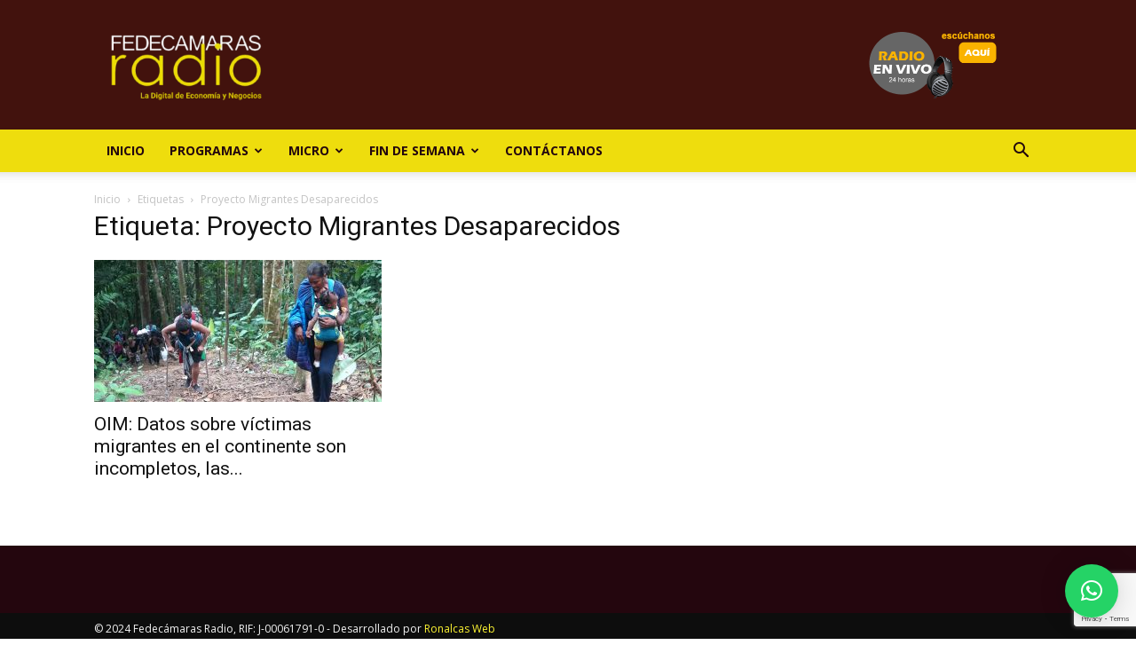

--- FILE ---
content_type: text/html; charset=utf-8
request_url: https://www.google.com/recaptcha/api2/anchor?ar=1&k=6LfYvnQdAAAAAGumAEYSCiX3US4iy8jzFFpWgFP9&co=aHR0cHM6Ly9mZWRlY2FtYXJhc3JhZGlvLmNvbTo0NDM.&hl=en&v=PoyoqOPhxBO7pBk68S4YbpHZ&size=invisible&anchor-ms=20000&execute-ms=30000&cb=tspumzys26yc
body_size: 48682
content:
<!DOCTYPE HTML><html dir="ltr" lang="en"><head><meta http-equiv="Content-Type" content="text/html; charset=UTF-8">
<meta http-equiv="X-UA-Compatible" content="IE=edge">
<title>reCAPTCHA</title>
<style type="text/css">
/* cyrillic-ext */
@font-face {
  font-family: 'Roboto';
  font-style: normal;
  font-weight: 400;
  font-stretch: 100%;
  src: url(//fonts.gstatic.com/s/roboto/v48/KFO7CnqEu92Fr1ME7kSn66aGLdTylUAMa3GUBHMdazTgWw.woff2) format('woff2');
  unicode-range: U+0460-052F, U+1C80-1C8A, U+20B4, U+2DE0-2DFF, U+A640-A69F, U+FE2E-FE2F;
}
/* cyrillic */
@font-face {
  font-family: 'Roboto';
  font-style: normal;
  font-weight: 400;
  font-stretch: 100%;
  src: url(//fonts.gstatic.com/s/roboto/v48/KFO7CnqEu92Fr1ME7kSn66aGLdTylUAMa3iUBHMdazTgWw.woff2) format('woff2');
  unicode-range: U+0301, U+0400-045F, U+0490-0491, U+04B0-04B1, U+2116;
}
/* greek-ext */
@font-face {
  font-family: 'Roboto';
  font-style: normal;
  font-weight: 400;
  font-stretch: 100%;
  src: url(//fonts.gstatic.com/s/roboto/v48/KFO7CnqEu92Fr1ME7kSn66aGLdTylUAMa3CUBHMdazTgWw.woff2) format('woff2');
  unicode-range: U+1F00-1FFF;
}
/* greek */
@font-face {
  font-family: 'Roboto';
  font-style: normal;
  font-weight: 400;
  font-stretch: 100%;
  src: url(//fonts.gstatic.com/s/roboto/v48/KFO7CnqEu92Fr1ME7kSn66aGLdTylUAMa3-UBHMdazTgWw.woff2) format('woff2');
  unicode-range: U+0370-0377, U+037A-037F, U+0384-038A, U+038C, U+038E-03A1, U+03A3-03FF;
}
/* math */
@font-face {
  font-family: 'Roboto';
  font-style: normal;
  font-weight: 400;
  font-stretch: 100%;
  src: url(//fonts.gstatic.com/s/roboto/v48/KFO7CnqEu92Fr1ME7kSn66aGLdTylUAMawCUBHMdazTgWw.woff2) format('woff2');
  unicode-range: U+0302-0303, U+0305, U+0307-0308, U+0310, U+0312, U+0315, U+031A, U+0326-0327, U+032C, U+032F-0330, U+0332-0333, U+0338, U+033A, U+0346, U+034D, U+0391-03A1, U+03A3-03A9, U+03B1-03C9, U+03D1, U+03D5-03D6, U+03F0-03F1, U+03F4-03F5, U+2016-2017, U+2034-2038, U+203C, U+2040, U+2043, U+2047, U+2050, U+2057, U+205F, U+2070-2071, U+2074-208E, U+2090-209C, U+20D0-20DC, U+20E1, U+20E5-20EF, U+2100-2112, U+2114-2115, U+2117-2121, U+2123-214F, U+2190, U+2192, U+2194-21AE, U+21B0-21E5, U+21F1-21F2, U+21F4-2211, U+2213-2214, U+2216-22FF, U+2308-230B, U+2310, U+2319, U+231C-2321, U+2336-237A, U+237C, U+2395, U+239B-23B7, U+23D0, U+23DC-23E1, U+2474-2475, U+25AF, U+25B3, U+25B7, U+25BD, U+25C1, U+25CA, U+25CC, U+25FB, U+266D-266F, U+27C0-27FF, U+2900-2AFF, U+2B0E-2B11, U+2B30-2B4C, U+2BFE, U+3030, U+FF5B, U+FF5D, U+1D400-1D7FF, U+1EE00-1EEFF;
}
/* symbols */
@font-face {
  font-family: 'Roboto';
  font-style: normal;
  font-weight: 400;
  font-stretch: 100%;
  src: url(//fonts.gstatic.com/s/roboto/v48/KFO7CnqEu92Fr1ME7kSn66aGLdTylUAMaxKUBHMdazTgWw.woff2) format('woff2');
  unicode-range: U+0001-000C, U+000E-001F, U+007F-009F, U+20DD-20E0, U+20E2-20E4, U+2150-218F, U+2190, U+2192, U+2194-2199, U+21AF, U+21E6-21F0, U+21F3, U+2218-2219, U+2299, U+22C4-22C6, U+2300-243F, U+2440-244A, U+2460-24FF, U+25A0-27BF, U+2800-28FF, U+2921-2922, U+2981, U+29BF, U+29EB, U+2B00-2BFF, U+4DC0-4DFF, U+FFF9-FFFB, U+10140-1018E, U+10190-1019C, U+101A0, U+101D0-101FD, U+102E0-102FB, U+10E60-10E7E, U+1D2C0-1D2D3, U+1D2E0-1D37F, U+1F000-1F0FF, U+1F100-1F1AD, U+1F1E6-1F1FF, U+1F30D-1F30F, U+1F315, U+1F31C, U+1F31E, U+1F320-1F32C, U+1F336, U+1F378, U+1F37D, U+1F382, U+1F393-1F39F, U+1F3A7-1F3A8, U+1F3AC-1F3AF, U+1F3C2, U+1F3C4-1F3C6, U+1F3CA-1F3CE, U+1F3D4-1F3E0, U+1F3ED, U+1F3F1-1F3F3, U+1F3F5-1F3F7, U+1F408, U+1F415, U+1F41F, U+1F426, U+1F43F, U+1F441-1F442, U+1F444, U+1F446-1F449, U+1F44C-1F44E, U+1F453, U+1F46A, U+1F47D, U+1F4A3, U+1F4B0, U+1F4B3, U+1F4B9, U+1F4BB, U+1F4BF, U+1F4C8-1F4CB, U+1F4D6, U+1F4DA, U+1F4DF, U+1F4E3-1F4E6, U+1F4EA-1F4ED, U+1F4F7, U+1F4F9-1F4FB, U+1F4FD-1F4FE, U+1F503, U+1F507-1F50B, U+1F50D, U+1F512-1F513, U+1F53E-1F54A, U+1F54F-1F5FA, U+1F610, U+1F650-1F67F, U+1F687, U+1F68D, U+1F691, U+1F694, U+1F698, U+1F6AD, U+1F6B2, U+1F6B9-1F6BA, U+1F6BC, U+1F6C6-1F6CF, U+1F6D3-1F6D7, U+1F6E0-1F6EA, U+1F6F0-1F6F3, U+1F6F7-1F6FC, U+1F700-1F7FF, U+1F800-1F80B, U+1F810-1F847, U+1F850-1F859, U+1F860-1F887, U+1F890-1F8AD, U+1F8B0-1F8BB, U+1F8C0-1F8C1, U+1F900-1F90B, U+1F93B, U+1F946, U+1F984, U+1F996, U+1F9E9, U+1FA00-1FA6F, U+1FA70-1FA7C, U+1FA80-1FA89, U+1FA8F-1FAC6, U+1FACE-1FADC, U+1FADF-1FAE9, U+1FAF0-1FAF8, U+1FB00-1FBFF;
}
/* vietnamese */
@font-face {
  font-family: 'Roboto';
  font-style: normal;
  font-weight: 400;
  font-stretch: 100%;
  src: url(//fonts.gstatic.com/s/roboto/v48/KFO7CnqEu92Fr1ME7kSn66aGLdTylUAMa3OUBHMdazTgWw.woff2) format('woff2');
  unicode-range: U+0102-0103, U+0110-0111, U+0128-0129, U+0168-0169, U+01A0-01A1, U+01AF-01B0, U+0300-0301, U+0303-0304, U+0308-0309, U+0323, U+0329, U+1EA0-1EF9, U+20AB;
}
/* latin-ext */
@font-face {
  font-family: 'Roboto';
  font-style: normal;
  font-weight: 400;
  font-stretch: 100%;
  src: url(//fonts.gstatic.com/s/roboto/v48/KFO7CnqEu92Fr1ME7kSn66aGLdTylUAMa3KUBHMdazTgWw.woff2) format('woff2');
  unicode-range: U+0100-02BA, U+02BD-02C5, U+02C7-02CC, U+02CE-02D7, U+02DD-02FF, U+0304, U+0308, U+0329, U+1D00-1DBF, U+1E00-1E9F, U+1EF2-1EFF, U+2020, U+20A0-20AB, U+20AD-20C0, U+2113, U+2C60-2C7F, U+A720-A7FF;
}
/* latin */
@font-face {
  font-family: 'Roboto';
  font-style: normal;
  font-weight: 400;
  font-stretch: 100%;
  src: url(//fonts.gstatic.com/s/roboto/v48/KFO7CnqEu92Fr1ME7kSn66aGLdTylUAMa3yUBHMdazQ.woff2) format('woff2');
  unicode-range: U+0000-00FF, U+0131, U+0152-0153, U+02BB-02BC, U+02C6, U+02DA, U+02DC, U+0304, U+0308, U+0329, U+2000-206F, U+20AC, U+2122, U+2191, U+2193, U+2212, U+2215, U+FEFF, U+FFFD;
}
/* cyrillic-ext */
@font-face {
  font-family: 'Roboto';
  font-style: normal;
  font-weight: 500;
  font-stretch: 100%;
  src: url(//fonts.gstatic.com/s/roboto/v48/KFO7CnqEu92Fr1ME7kSn66aGLdTylUAMa3GUBHMdazTgWw.woff2) format('woff2');
  unicode-range: U+0460-052F, U+1C80-1C8A, U+20B4, U+2DE0-2DFF, U+A640-A69F, U+FE2E-FE2F;
}
/* cyrillic */
@font-face {
  font-family: 'Roboto';
  font-style: normal;
  font-weight: 500;
  font-stretch: 100%;
  src: url(//fonts.gstatic.com/s/roboto/v48/KFO7CnqEu92Fr1ME7kSn66aGLdTylUAMa3iUBHMdazTgWw.woff2) format('woff2');
  unicode-range: U+0301, U+0400-045F, U+0490-0491, U+04B0-04B1, U+2116;
}
/* greek-ext */
@font-face {
  font-family: 'Roboto';
  font-style: normal;
  font-weight: 500;
  font-stretch: 100%;
  src: url(//fonts.gstatic.com/s/roboto/v48/KFO7CnqEu92Fr1ME7kSn66aGLdTylUAMa3CUBHMdazTgWw.woff2) format('woff2');
  unicode-range: U+1F00-1FFF;
}
/* greek */
@font-face {
  font-family: 'Roboto';
  font-style: normal;
  font-weight: 500;
  font-stretch: 100%;
  src: url(//fonts.gstatic.com/s/roboto/v48/KFO7CnqEu92Fr1ME7kSn66aGLdTylUAMa3-UBHMdazTgWw.woff2) format('woff2');
  unicode-range: U+0370-0377, U+037A-037F, U+0384-038A, U+038C, U+038E-03A1, U+03A3-03FF;
}
/* math */
@font-face {
  font-family: 'Roboto';
  font-style: normal;
  font-weight: 500;
  font-stretch: 100%;
  src: url(//fonts.gstatic.com/s/roboto/v48/KFO7CnqEu92Fr1ME7kSn66aGLdTylUAMawCUBHMdazTgWw.woff2) format('woff2');
  unicode-range: U+0302-0303, U+0305, U+0307-0308, U+0310, U+0312, U+0315, U+031A, U+0326-0327, U+032C, U+032F-0330, U+0332-0333, U+0338, U+033A, U+0346, U+034D, U+0391-03A1, U+03A3-03A9, U+03B1-03C9, U+03D1, U+03D5-03D6, U+03F0-03F1, U+03F4-03F5, U+2016-2017, U+2034-2038, U+203C, U+2040, U+2043, U+2047, U+2050, U+2057, U+205F, U+2070-2071, U+2074-208E, U+2090-209C, U+20D0-20DC, U+20E1, U+20E5-20EF, U+2100-2112, U+2114-2115, U+2117-2121, U+2123-214F, U+2190, U+2192, U+2194-21AE, U+21B0-21E5, U+21F1-21F2, U+21F4-2211, U+2213-2214, U+2216-22FF, U+2308-230B, U+2310, U+2319, U+231C-2321, U+2336-237A, U+237C, U+2395, U+239B-23B7, U+23D0, U+23DC-23E1, U+2474-2475, U+25AF, U+25B3, U+25B7, U+25BD, U+25C1, U+25CA, U+25CC, U+25FB, U+266D-266F, U+27C0-27FF, U+2900-2AFF, U+2B0E-2B11, U+2B30-2B4C, U+2BFE, U+3030, U+FF5B, U+FF5D, U+1D400-1D7FF, U+1EE00-1EEFF;
}
/* symbols */
@font-face {
  font-family: 'Roboto';
  font-style: normal;
  font-weight: 500;
  font-stretch: 100%;
  src: url(//fonts.gstatic.com/s/roboto/v48/KFO7CnqEu92Fr1ME7kSn66aGLdTylUAMaxKUBHMdazTgWw.woff2) format('woff2');
  unicode-range: U+0001-000C, U+000E-001F, U+007F-009F, U+20DD-20E0, U+20E2-20E4, U+2150-218F, U+2190, U+2192, U+2194-2199, U+21AF, U+21E6-21F0, U+21F3, U+2218-2219, U+2299, U+22C4-22C6, U+2300-243F, U+2440-244A, U+2460-24FF, U+25A0-27BF, U+2800-28FF, U+2921-2922, U+2981, U+29BF, U+29EB, U+2B00-2BFF, U+4DC0-4DFF, U+FFF9-FFFB, U+10140-1018E, U+10190-1019C, U+101A0, U+101D0-101FD, U+102E0-102FB, U+10E60-10E7E, U+1D2C0-1D2D3, U+1D2E0-1D37F, U+1F000-1F0FF, U+1F100-1F1AD, U+1F1E6-1F1FF, U+1F30D-1F30F, U+1F315, U+1F31C, U+1F31E, U+1F320-1F32C, U+1F336, U+1F378, U+1F37D, U+1F382, U+1F393-1F39F, U+1F3A7-1F3A8, U+1F3AC-1F3AF, U+1F3C2, U+1F3C4-1F3C6, U+1F3CA-1F3CE, U+1F3D4-1F3E0, U+1F3ED, U+1F3F1-1F3F3, U+1F3F5-1F3F7, U+1F408, U+1F415, U+1F41F, U+1F426, U+1F43F, U+1F441-1F442, U+1F444, U+1F446-1F449, U+1F44C-1F44E, U+1F453, U+1F46A, U+1F47D, U+1F4A3, U+1F4B0, U+1F4B3, U+1F4B9, U+1F4BB, U+1F4BF, U+1F4C8-1F4CB, U+1F4D6, U+1F4DA, U+1F4DF, U+1F4E3-1F4E6, U+1F4EA-1F4ED, U+1F4F7, U+1F4F9-1F4FB, U+1F4FD-1F4FE, U+1F503, U+1F507-1F50B, U+1F50D, U+1F512-1F513, U+1F53E-1F54A, U+1F54F-1F5FA, U+1F610, U+1F650-1F67F, U+1F687, U+1F68D, U+1F691, U+1F694, U+1F698, U+1F6AD, U+1F6B2, U+1F6B9-1F6BA, U+1F6BC, U+1F6C6-1F6CF, U+1F6D3-1F6D7, U+1F6E0-1F6EA, U+1F6F0-1F6F3, U+1F6F7-1F6FC, U+1F700-1F7FF, U+1F800-1F80B, U+1F810-1F847, U+1F850-1F859, U+1F860-1F887, U+1F890-1F8AD, U+1F8B0-1F8BB, U+1F8C0-1F8C1, U+1F900-1F90B, U+1F93B, U+1F946, U+1F984, U+1F996, U+1F9E9, U+1FA00-1FA6F, U+1FA70-1FA7C, U+1FA80-1FA89, U+1FA8F-1FAC6, U+1FACE-1FADC, U+1FADF-1FAE9, U+1FAF0-1FAF8, U+1FB00-1FBFF;
}
/* vietnamese */
@font-face {
  font-family: 'Roboto';
  font-style: normal;
  font-weight: 500;
  font-stretch: 100%;
  src: url(//fonts.gstatic.com/s/roboto/v48/KFO7CnqEu92Fr1ME7kSn66aGLdTylUAMa3OUBHMdazTgWw.woff2) format('woff2');
  unicode-range: U+0102-0103, U+0110-0111, U+0128-0129, U+0168-0169, U+01A0-01A1, U+01AF-01B0, U+0300-0301, U+0303-0304, U+0308-0309, U+0323, U+0329, U+1EA0-1EF9, U+20AB;
}
/* latin-ext */
@font-face {
  font-family: 'Roboto';
  font-style: normal;
  font-weight: 500;
  font-stretch: 100%;
  src: url(//fonts.gstatic.com/s/roboto/v48/KFO7CnqEu92Fr1ME7kSn66aGLdTylUAMa3KUBHMdazTgWw.woff2) format('woff2');
  unicode-range: U+0100-02BA, U+02BD-02C5, U+02C7-02CC, U+02CE-02D7, U+02DD-02FF, U+0304, U+0308, U+0329, U+1D00-1DBF, U+1E00-1E9F, U+1EF2-1EFF, U+2020, U+20A0-20AB, U+20AD-20C0, U+2113, U+2C60-2C7F, U+A720-A7FF;
}
/* latin */
@font-face {
  font-family: 'Roboto';
  font-style: normal;
  font-weight: 500;
  font-stretch: 100%;
  src: url(//fonts.gstatic.com/s/roboto/v48/KFO7CnqEu92Fr1ME7kSn66aGLdTylUAMa3yUBHMdazQ.woff2) format('woff2');
  unicode-range: U+0000-00FF, U+0131, U+0152-0153, U+02BB-02BC, U+02C6, U+02DA, U+02DC, U+0304, U+0308, U+0329, U+2000-206F, U+20AC, U+2122, U+2191, U+2193, U+2212, U+2215, U+FEFF, U+FFFD;
}
/* cyrillic-ext */
@font-face {
  font-family: 'Roboto';
  font-style: normal;
  font-weight: 900;
  font-stretch: 100%;
  src: url(//fonts.gstatic.com/s/roboto/v48/KFO7CnqEu92Fr1ME7kSn66aGLdTylUAMa3GUBHMdazTgWw.woff2) format('woff2');
  unicode-range: U+0460-052F, U+1C80-1C8A, U+20B4, U+2DE0-2DFF, U+A640-A69F, U+FE2E-FE2F;
}
/* cyrillic */
@font-face {
  font-family: 'Roboto';
  font-style: normal;
  font-weight: 900;
  font-stretch: 100%;
  src: url(//fonts.gstatic.com/s/roboto/v48/KFO7CnqEu92Fr1ME7kSn66aGLdTylUAMa3iUBHMdazTgWw.woff2) format('woff2');
  unicode-range: U+0301, U+0400-045F, U+0490-0491, U+04B0-04B1, U+2116;
}
/* greek-ext */
@font-face {
  font-family: 'Roboto';
  font-style: normal;
  font-weight: 900;
  font-stretch: 100%;
  src: url(//fonts.gstatic.com/s/roboto/v48/KFO7CnqEu92Fr1ME7kSn66aGLdTylUAMa3CUBHMdazTgWw.woff2) format('woff2');
  unicode-range: U+1F00-1FFF;
}
/* greek */
@font-face {
  font-family: 'Roboto';
  font-style: normal;
  font-weight: 900;
  font-stretch: 100%;
  src: url(//fonts.gstatic.com/s/roboto/v48/KFO7CnqEu92Fr1ME7kSn66aGLdTylUAMa3-UBHMdazTgWw.woff2) format('woff2');
  unicode-range: U+0370-0377, U+037A-037F, U+0384-038A, U+038C, U+038E-03A1, U+03A3-03FF;
}
/* math */
@font-face {
  font-family: 'Roboto';
  font-style: normal;
  font-weight: 900;
  font-stretch: 100%;
  src: url(//fonts.gstatic.com/s/roboto/v48/KFO7CnqEu92Fr1ME7kSn66aGLdTylUAMawCUBHMdazTgWw.woff2) format('woff2');
  unicode-range: U+0302-0303, U+0305, U+0307-0308, U+0310, U+0312, U+0315, U+031A, U+0326-0327, U+032C, U+032F-0330, U+0332-0333, U+0338, U+033A, U+0346, U+034D, U+0391-03A1, U+03A3-03A9, U+03B1-03C9, U+03D1, U+03D5-03D6, U+03F0-03F1, U+03F4-03F5, U+2016-2017, U+2034-2038, U+203C, U+2040, U+2043, U+2047, U+2050, U+2057, U+205F, U+2070-2071, U+2074-208E, U+2090-209C, U+20D0-20DC, U+20E1, U+20E5-20EF, U+2100-2112, U+2114-2115, U+2117-2121, U+2123-214F, U+2190, U+2192, U+2194-21AE, U+21B0-21E5, U+21F1-21F2, U+21F4-2211, U+2213-2214, U+2216-22FF, U+2308-230B, U+2310, U+2319, U+231C-2321, U+2336-237A, U+237C, U+2395, U+239B-23B7, U+23D0, U+23DC-23E1, U+2474-2475, U+25AF, U+25B3, U+25B7, U+25BD, U+25C1, U+25CA, U+25CC, U+25FB, U+266D-266F, U+27C0-27FF, U+2900-2AFF, U+2B0E-2B11, U+2B30-2B4C, U+2BFE, U+3030, U+FF5B, U+FF5D, U+1D400-1D7FF, U+1EE00-1EEFF;
}
/* symbols */
@font-face {
  font-family: 'Roboto';
  font-style: normal;
  font-weight: 900;
  font-stretch: 100%;
  src: url(//fonts.gstatic.com/s/roboto/v48/KFO7CnqEu92Fr1ME7kSn66aGLdTylUAMaxKUBHMdazTgWw.woff2) format('woff2');
  unicode-range: U+0001-000C, U+000E-001F, U+007F-009F, U+20DD-20E0, U+20E2-20E4, U+2150-218F, U+2190, U+2192, U+2194-2199, U+21AF, U+21E6-21F0, U+21F3, U+2218-2219, U+2299, U+22C4-22C6, U+2300-243F, U+2440-244A, U+2460-24FF, U+25A0-27BF, U+2800-28FF, U+2921-2922, U+2981, U+29BF, U+29EB, U+2B00-2BFF, U+4DC0-4DFF, U+FFF9-FFFB, U+10140-1018E, U+10190-1019C, U+101A0, U+101D0-101FD, U+102E0-102FB, U+10E60-10E7E, U+1D2C0-1D2D3, U+1D2E0-1D37F, U+1F000-1F0FF, U+1F100-1F1AD, U+1F1E6-1F1FF, U+1F30D-1F30F, U+1F315, U+1F31C, U+1F31E, U+1F320-1F32C, U+1F336, U+1F378, U+1F37D, U+1F382, U+1F393-1F39F, U+1F3A7-1F3A8, U+1F3AC-1F3AF, U+1F3C2, U+1F3C4-1F3C6, U+1F3CA-1F3CE, U+1F3D4-1F3E0, U+1F3ED, U+1F3F1-1F3F3, U+1F3F5-1F3F7, U+1F408, U+1F415, U+1F41F, U+1F426, U+1F43F, U+1F441-1F442, U+1F444, U+1F446-1F449, U+1F44C-1F44E, U+1F453, U+1F46A, U+1F47D, U+1F4A3, U+1F4B0, U+1F4B3, U+1F4B9, U+1F4BB, U+1F4BF, U+1F4C8-1F4CB, U+1F4D6, U+1F4DA, U+1F4DF, U+1F4E3-1F4E6, U+1F4EA-1F4ED, U+1F4F7, U+1F4F9-1F4FB, U+1F4FD-1F4FE, U+1F503, U+1F507-1F50B, U+1F50D, U+1F512-1F513, U+1F53E-1F54A, U+1F54F-1F5FA, U+1F610, U+1F650-1F67F, U+1F687, U+1F68D, U+1F691, U+1F694, U+1F698, U+1F6AD, U+1F6B2, U+1F6B9-1F6BA, U+1F6BC, U+1F6C6-1F6CF, U+1F6D3-1F6D7, U+1F6E0-1F6EA, U+1F6F0-1F6F3, U+1F6F7-1F6FC, U+1F700-1F7FF, U+1F800-1F80B, U+1F810-1F847, U+1F850-1F859, U+1F860-1F887, U+1F890-1F8AD, U+1F8B0-1F8BB, U+1F8C0-1F8C1, U+1F900-1F90B, U+1F93B, U+1F946, U+1F984, U+1F996, U+1F9E9, U+1FA00-1FA6F, U+1FA70-1FA7C, U+1FA80-1FA89, U+1FA8F-1FAC6, U+1FACE-1FADC, U+1FADF-1FAE9, U+1FAF0-1FAF8, U+1FB00-1FBFF;
}
/* vietnamese */
@font-face {
  font-family: 'Roboto';
  font-style: normal;
  font-weight: 900;
  font-stretch: 100%;
  src: url(//fonts.gstatic.com/s/roboto/v48/KFO7CnqEu92Fr1ME7kSn66aGLdTylUAMa3OUBHMdazTgWw.woff2) format('woff2');
  unicode-range: U+0102-0103, U+0110-0111, U+0128-0129, U+0168-0169, U+01A0-01A1, U+01AF-01B0, U+0300-0301, U+0303-0304, U+0308-0309, U+0323, U+0329, U+1EA0-1EF9, U+20AB;
}
/* latin-ext */
@font-face {
  font-family: 'Roboto';
  font-style: normal;
  font-weight: 900;
  font-stretch: 100%;
  src: url(//fonts.gstatic.com/s/roboto/v48/KFO7CnqEu92Fr1ME7kSn66aGLdTylUAMa3KUBHMdazTgWw.woff2) format('woff2');
  unicode-range: U+0100-02BA, U+02BD-02C5, U+02C7-02CC, U+02CE-02D7, U+02DD-02FF, U+0304, U+0308, U+0329, U+1D00-1DBF, U+1E00-1E9F, U+1EF2-1EFF, U+2020, U+20A0-20AB, U+20AD-20C0, U+2113, U+2C60-2C7F, U+A720-A7FF;
}
/* latin */
@font-face {
  font-family: 'Roboto';
  font-style: normal;
  font-weight: 900;
  font-stretch: 100%;
  src: url(//fonts.gstatic.com/s/roboto/v48/KFO7CnqEu92Fr1ME7kSn66aGLdTylUAMa3yUBHMdazQ.woff2) format('woff2');
  unicode-range: U+0000-00FF, U+0131, U+0152-0153, U+02BB-02BC, U+02C6, U+02DA, U+02DC, U+0304, U+0308, U+0329, U+2000-206F, U+20AC, U+2122, U+2191, U+2193, U+2212, U+2215, U+FEFF, U+FFFD;
}

</style>
<link rel="stylesheet" type="text/css" href="https://www.gstatic.com/recaptcha/releases/PoyoqOPhxBO7pBk68S4YbpHZ/styles__ltr.css">
<script nonce="ghYIE8XWkhdpSEZMwG207A" type="text/javascript">window['__recaptcha_api'] = 'https://www.google.com/recaptcha/api2/';</script>
<script type="text/javascript" src="https://www.gstatic.com/recaptcha/releases/PoyoqOPhxBO7pBk68S4YbpHZ/recaptcha__en.js" nonce="ghYIE8XWkhdpSEZMwG207A">
      
    </script></head>
<body><div id="rc-anchor-alert" class="rc-anchor-alert"></div>
<input type="hidden" id="recaptcha-token" value="[base64]">
<script type="text/javascript" nonce="ghYIE8XWkhdpSEZMwG207A">
      recaptcha.anchor.Main.init("[\x22ainput\x22,[\x22bgdata\x22,\x22\x22,\[base64]/[base64]/[base64]/ZyhXLGgpOnEoW04sMjEsbF0sVywwKSxoKSxmYWxzZSxmYWxzZSl9Y2F0Y2goayl7RygzNTgsVyk/[base64]/[base64]/[base64]/[base64]/[base64]/[base64]/[base64]/bmV3IEJbT10oRFswXSk6dz09Mj9uZXcgQltPXShEWzBdLERbMV0pOnc9PTM/bmV3IEJbT10oRFswXSxEWzFdLERbMl0pOnc9PTQ/[base64]/[base64]/[base64]/[base64]/[base64]\\u003d\x22,\[base64]\\u003d\x22,\x22JMKcWhbDh8OEwoNTw7U1EsOZCAzDghPCtCAyw60Hw5TDu8Kcw4bCi2IRBkpuUMO0CsO/K8OQw47DhSluwpvCmMO/eA8jdcOzasOYwpbDnMOCLBfDpsKYw4Qww7s+WyjDiMK0fQ/Cg1ZQw47CtcKEbcKpwqvCp18Qw7zDn8KGCsONPMOYwpASOnnCkxgPd0hOwrTCrSQ6IMKAw4LCpxLDkMOXwpM0Dw3CvWHCm8O3wqhgElRSwpkgQWzCjA/CvsOdeTsQwoLDmggtV3UYeUo8WxzDmi99w5E8w45dIcK+w6xofMOiZsK9woRCw4A3cy5mw7zDvnlaw5V5MMOTw4UywovDjU7CszguZ8O+w6RMwqJBe8Kpwr/Dmw3DpxTDg8Kuw6HDrXZsaShMwqLDuQc7w7nCnwnCimjCvlMtwq1OZcKCw7kxwoNUw54qAsKpw77CmsKOw4h9fF7DksOBITMMCsKFScOsJhHDtsOzC8KNFiB9VcKOSV7CjsOGw5LDksOoMibDq8OPw5LDkMK/[base64]/DoMOrC8Obw5dXw6/[base64]/DmcKTwrhpAsO4Qk7DsSQmwoBVw5B1FWU5wp7DgMOzw7cUHGtBSGbCosKSEMKYfcOVw6ltHwkgwqA0w57Cq293w4LDvMK+B8O4LMOZHMKveFDCo3piZXrDicKrwrMwWMK9w4DDjMKUcF/CvArDq8KZKsKNwoA3wq/CmsOHw57DkMK0Q8Ozw4LCk0opdsO/wo/CocOmMADDsBcME8OoDEBPwpfDr8OgU3jDlCoZbcOSwotISEJAQQDDvcKUw4gfc8K+N0HCnAjDg8K/w7tZwqQkwpLDi0XDq1A0w6jCjcOrwpJwOsK6ZcOdTgPCgMKjEmxKwqdWKn4sT0XCncKfwpEHLk1sJ8Kcwp3Dn3jDvMK4w49HwoZYwqDDgsKmEUdrW8OhNkvCli7DqsOmw55uZVTCmsKlZVfDusKhwr0Zw4FiwoZWWUrDtMKTcMKMb8KKSUYIwp/Dhm5VFx7CpFROBsKZETFuwpfCnMKQN1HDocKmJ8Kbw4XCvsOtDMO9woQiwpPCqcK9BcO0w7jCqsKKTMKTKXXCkTzCqEUOSsKww5TDrcOWw4Z8w7scD8K8w5hXCinDgiVZccOfMcK0fyg/w7pCW8O0AcKVwrDCscOAwrF7RhnCt8K1wozCjhbDhDPDq8KwSMKJwqPDjFTDsmPDrjTCrnA9wpdOdMKlw5nCsMOnwps8wqHDj8K8dBxzwrtoU8ONJX1awoY8w6HDnVpfaV7CiS/DmMOLw6RYI8Kowpwyw6Qzw4jDgMKhK35EwrnCnjwUfsKEY8O/[base64]/[base64]/[base64]/[base64]/dgLCgy4mT8OIXwzDsyoOfX7CpcK1ZzPCkVUlw6xXBsOeIMKGw6nDncKLwokuwrTDiGPCo8KbwprCkVoOw6/CosKgwrsVw7RZGsOXw64vDsOZb2kKw5DCvMK1w6YUwq1rwrHDjcKbZ8OmScObMMKJXcOAw4U5HDbDp1TDgMOjwroqUcOlJcKSIR3DlsK1wosQwoLCnhnDtlDCjMKDw7JUw6YJTsK8woPDi8O/L8K4a8O7wo7DvXMcw6BXTzlswp43wp4iwp4fYz4UwprCpAorJcKMwpd/wrnCjSvCqU9yLm7CnHbCiMOSw6NCw5DChD7DicORwp/CiMOrfix/wq7CicKmDMKbw6HDlkzCnlnCqcKNw5PDrcKSLm/DtW/ChkjCnsKiH8OGc0dIfVAnworCrytfw6bDrsOwXsOvw7rDsUliwrlyc8KhwrMxEy1SKy/CvFzCtVlpBsOJw7l8UcOSwq0xHADCrmoVw6LDj8KkDcOeXcK3K8ONwpbDmsKBw59ow4NsScKvK3zDmUk3w5jDsxbCtC0bw4MDP8OwwpFhwp/DjMOqwrsCfBgJw6LCrcOAdS/CtMKHXcKBw5YXw7QvJ8OIMcOQO8KPw4IqTcOpCgbChXMcYVMlw4LCuWsCwqHDmsKbY8KSe8OWwqrDucO+A3PDl8OSBXguw6/DqMOrMsKLGnHDiMKyUC3CvMKswrRBw5dLwqfDisOQfD0nd8O+VmDDp2F/P8OCIxDCgcOVwoAmb27Cm1nCqiXCoz7DkW01w4hKwpbCnX7CjR8eY8OdfH05w4jCgsKLGl3CsxnCp8KMw54AwqI0w60iaAbCnCbCrMKgw7BZwoE5NlcYw45BIsOLZ8KqRMOSwpQzw4HChzdjw5DClcO/Gy3Ck8Oswqdjwo7DjcOmEMOsRwTCuAXCgWLCpkfCjUPDpnhiw6l7wp/[base64]/wr7Cp8OLw4/[base64]/[base64]/DpsOEwrMuXTnDt8OhRMKIw5jDscOOZsKFRCXDskbCiSsvwo3CvcOZcgnCgcO9ZMKQwqo2w6zDkgMuwrJIDkYEwqzDinHCt8OZPcOzw6PDsMKewpHCiifDp8KRC8OVwr4sw7bDkcKVw6jDh8KfccKfAFdvdsOqIyjDlUvDp8KbP8KNwprDusOiYlwEwr/[base64]/wppFFcOTBMK6eTl/wr3CpMKfI8KGC8KvR8OQQcOaZ8K7B0k3O8Kcwrwcw7bCnsOFwr5HOkDCjMO/w63CkRxzOzg0wqrCvWoqw7PDqUrDnsKxwqk5UgHCtcKQCyvDisO1AkfCoTPCu2QwLsKNw63CpcKjwrVLcsO4fcOhw44iw4jCojhDa8OAecObZDkiw7XDkXwWwoUZCMODQsORF1DDlkshCMOSwrzCvCzDucOQfcOWe1NzH1oaw55abiLDk385w7rDunjDjU9XSCbDjh/[base64]/[base64]/[base64]/Dj0cGVBUnwodLXHXCgnbCkT8HUMOqwqEiw7nCqGjDklrCpmXCjUvCkRnDiMK9T8ONbiMcwpI4GjZCw4clw7sUMsKBNgcxbV4YWjUNw63DiWvDix/CkMOUw74twosiw6rDiMKtw4JxbMOkw5zDvsOGKiPChTnCvsKow6MQwqYrwocoJkHDtmVFw6tNVB3CvsKqLMOOWTzCrVYxPsKJw4c6bUFcHMOCw6vDhyY/wrvDlsKGw4nDmsOwHAsHbMKSwrvDoMOuXyTDksO/w6jCnDLCiMOywr7CncKuwrJJAzfCvcKHesOOUCTDu8K6wprCiG0zwrbDjQN8wp3DsDIwwqTDo8KJwqBHwqcowozDjMOeQsOHwrrCqQx/w7xpwrcjw4zCr8O/[base64]/DpMOyaBQlBcKGw5kXwqITdMOXw5dnw7JuwrhhCsO8O8Kzw55GVC5mw5ttwofCh8OcYMOgSxbCtcOWw7tmw77Dl8KZX8O8w6XDnsOFwp4Ow7PCk8O/PlfDhEkswovDp8O6d3BNL8OBQW/CqcKdwrpWwrPDlMKNwownwqnDsWJSw6xNwowdwrBFKGHDikXCsXrDlw/[base64]/CrF8EX3bCtsKyOcOucB3DhG1eGcKawr1sAUPCnQBTw5hmwrnCgcOrwrFCXm7CuT/Cuiovw6DDlhsKwpTDqX9owofCuVdHw6vDnwA7wodUw4EAwohIw6Bnw6MXF8KWworCvnPCh8OyGMKwQ8KDw7/Cli1ZDQobWMKbw6/Cj8OWBcKrwqpjwpk/GgNBwo/CjlAHw4rCqAAfw77CmxsIw7o4w6nCkhMawpYewrTCrsKpdW7DuBdSa8OTS8Kbw4fCm8OVcxsuHcOTw4bCmgPDpcKaworDtsOIX8KcBS5eYQcPw4zCimx+woXDv8OXwpxqwo04worCjQvCicOucsKLwqErKBVcVcO5w7YCw5bCscO6woxsBMKOGsO/G3PDrMKUw5LDmwnCucKYQ8O0fcKCEEZKSjAmwrhrw7QTw4fDuBjCryEOKMOMdRDDgy8MH8OOw5nCmQJCwoTCij1ZfhXDgHvCgmltw4JnS8OAMDwvw5IAHkpIwobCtE/DgsOew40IJsOLGsKCCsOgw59lNsKlw4nDvMOyUcKjw6zCgsOfBlPDpMKow4I8XUDCmDbDqCsHOcOEcG0zw6DCvjjCscO+JGvCi3h2w45NwrPChcKPwp3CjcK+dCTCt3zCpMKSw63CocOyf8O/w7kuwq/ChMKPMUthbxYQFcKvwoDCnHfDrkLCtB0Uwr4swo7CrsOfDMKZLBPDsnM7UcO7wpbChXx2AFUpwoXCiTxiw4NmY0jDkiXCgVMrIMKCw4/Dp8KRw4IWA0bDkMOlwprCnsOHK8OITMOPacK8wonDrEnDpH7DgcO0EcOEEB3CqjVGJsOOwrkfFsOjwo0QRMKyw5ZywrhOHsOewovDvMOHeTMqwr7DqsO8BjrDiXfDu8OrIWDCmSpyeCtDw7/CjwDDrQDDvB01dWnDrTHCnE9qZy0sw6TDiMO3YU7Don1XFRlVdsOswojDolV/[base64]/CncKNZFfDmMKrcsKmw4hOw6BGCMKPw5HCuMOXwrDDkgPDpcOSw5fDu8KUcmDDplwzXMO1wrvDssKwwpBZASc5ARbDqj8/wrXDlnIQw53CqMOpw4XCssOcwp3DqkfDrcKnwqTDp2zChmfCjsKRLjVUwqBAbmvCpcOAw5PCiEDDinfDkcOPHldowo0Ww6AzYmQrS3coUThdL8KjJMKgKMKLw5LDpB/[base64]/REHDhk3Ck8KKMcKgwrrDscO4w4TDk8OdDELCssK7e2nCmMOrw7RTwqnCjsK+wpJdR8OSwoRSwpUzwo3DtFE8w6lyG8Oxw5sNHsO7wqPCp8OIw4BqwoPDvMOxB8KRw6RXwqPCiBQCPsO5w6Idw4vCk1HCvk/[base64]/CuMOHYDoBw4DCtsOTw4PDqQgxBFp3worDn8KJEkvCtSLDtcOQdyHCu8OCY8Kew7jDhMORw4LChMKcwrx+wokNwpJCw7rDlHjCu0zDkFPDncKWw5fDiQF3woZfdMKhCsK5G8OSwr/[base64]/DjMK0wrpXEcKLVkrCvjnCokvCqDzDjwAzwp7DksOVITQvwrAMOcOsw5MsOcKnGENpTMKtNcOxeMOuwpjCs2zCsF07CMOpMBHCqsKawpDDgGt+wpRGEcO9JsOww5nDhDhcwpHDoGxyw6/CscKawoDCu8Oiwr/[base64]/CmiNfwrjDssKAw4dpLVMFw6XCjRvDsMKzP2QSw7VCbcK9w50twqBVwoDDl1PDrGlaw5Zmwp9Ow5PChcOUw7bDgcK9w6s4BMK6w67CnwXDj8OPVEXCinzCrMK/QQ7ClcO4QXjCmsOqw4k5DD05wo/[base64]/DvMO+w43DszvCh0jDnGrDtjE7RlpBcQLCs8KjcnMnw6zCucO8wrlgFcOzwod/cwDDum8Xw5HCucOvw7DDvVcbUBLCj2lIwpoNKMOiw4XCoynDuMO+w4Qpwp8Yw4ZHw5M4wrXDkMOgw6vClsKfHsKsw78Sw5DCkjBdLMK5DMKiw7DDiMKswp/CmMKlXMKZw4jCjQJgwphvwrp9eC3Ds3zCnjFmYz8mw7leNcOfFsKiw7tmB8KNdcO3Wh01w5bClcKGw4XDqGLDoDfDtlNbwqp6wp5LwrrCkyAnwr/CuipsJcKHwpJCwq3Ch8Klw54KwrAqDMKGfnDCmV5XAMOZCS0mw5/CqcOtMsKPAWwVwqpQWMKyd8K9w7Zzw5bCkMO0azQmwrAwwobCsi7ClMKnfcOvOWTDtcO3wqQKw4ZCw6/DjUHDtkt1w4EWJjrDmjIPH8OOwpnDsU0/w6DCkMOTYhwsw7HCq8OCw67DksO/eCp+wqoPwqHCizIgQAnDliDCtsOWwo7CkEdPP8KtCMOJwojDoV7CmHjCj8KPDlcHw7NNUU/[base64]/HMKkw4klw7BAw6HCjcKCw5VRwqHCmMOCw6/CrEJEVgfCrcKZwq7DjGRbw50zwpPCjkF2wpfCu07CtcKhw7Ugw4jDksORw6AEOsOJXMOIwqzDn8OuwrNvVSMswolBwr7DtCvCizwrSDsKLC/CmcKhbsKWwoFXNMOPasK6TAtLY8OiHxoZwrlDw5sYPsKabMOnwrrCj2DCvAEiMsK2wrnDgiUqQsKKNMOlansyw5LDi8O7ERvCpMKUw4AhRQHDhcKuwqVmUMKsZATDglBQw5ZzwpnDvMOXXcOtwqrCgcKVwr7DuFxKw47CjMKUKS/[base64]/DqsOqw4zDhhwob8K9UsK+AMOaw50cMMKeHcKKwp3DlVzDt8OvwotDwrvCrD8eEV/Ch8OKwo9xGGQDwoBEw6koRMK1w4nDgX8cw6AQLwzDtcO/w6xkw7XDp8K0T8KJfi5UDiZTUMONwqPDl8KyQxhPw6AAw6PDpcOiw4klw7HDuDkCw4jCuSPCi0zCtsK+wr43wr/[base64]/PsK4SzPDmcO0Cg/CrcKfw6HDqsKvFMOYwpfDkkTCncOSw4rDjD3Dv1PCkMObJsKKw4cnFShVwpchUxoGw7HCnMKTw4PCjsKYwrXDq8K/woxOSMOCw4PCscObw75hci3DlFY2EnsZw483woRpw7/CtRLDmU4EDiLDqsOraH/CpwPDqsKyEDTDkcKyw4TCqcOiClZtPl5hJcKZw6YIHxHCpFZUw5XDpBlNw4QJwr/[base64]/DkRDClgZ1wr3Dj8KMwpfCqMO2w7UpXcOCTcO/[base64]/DTDDusKjGsKGPFDCsSnCgcKHQDo9AQzCnsODwq02wr9RCsKvTsKNwq3CmMOxPWdFw6F7QsOLB8K1w6jDuG5bbcK1wrJFIStFJ8Oiw4bCvknDjcOtw63DscKDw6rCosK/NMKARj0KI0XDqMO4w44IPcKew4fCimPDhsOew67CpsK3w4HDgMKVw5LCrcKlwq8Ww79jwqzCi8KGd2HCrsOGKjVLw4gGGxs2w7rDgQ3Cl0TDlMKgw5IzRX7CoiJ1w4/CtVzDuMKMYsKDfcKgSBTCicKufVzDq2lkZsKdUcOXw70GwoFrait1wrdAw7Iva8OPC8KBwqthCcOvw6fCpcKtBSNBw793w4PDsDUpw4zDnsO3TjHDiMOFw6UmEMKuFMOmwojClsO1DMOAFhJpwqVrO8ONT8Opw4/DvTs+wrU2AGViwpvDvcKKc8OIwp0BwobDusOywpnCjh5hLMKybMO/PAHDjHDCnMOuwpjDgcKVwr7Cj8OmLDRgwqlmRghXW8OrWAHCmcOhRcKtZMK9w5LCkm3DiTY6wrdAw6R/w7/[base64]/ChG7Ds8OAwojDgcOrZcOawoPCrMOqw7DDnEoSw7Iaw5gfPHNqQQVYwpnDun3CkCLCgifDigrDhUPDmirDtcOew7wAcUvCnUxkBsOiwoA8woLDqMOvwoU/w6cmIMODOMK8woxGHcK9wrXCuMK1w7Vyw55pw4cBwplBP8OMwpJMIWTChnEIw6DDkyrChcO3wroUF2rCoyUdwoBkwrsZBcOBdcOHwoIrw4Vgw75UwppuWk3DpBjChiHDuAdAw6TDn8KMacOpw77DnMKJwrvDmMKFwqDDqcKewq7DucO2Tk1YRhV7w7/CvklHasKsY8O7FsOAw4IIwr7Dpn9OwqM6w55YwrI0Olsrw6ZRWUwuR8KTfsOGYU4xw57Ct8Krw5LDqUshQ8OPRTLCl8ObFcK5UVLCusO4wrkTIcKfF8Kvw7sbTMO8dsK/[base64]/dMO9QsK4w4clcWXCrVnCuWnCh8OKbjwkZxYGwqXDt0s5c8KlwpEHwrAzw4vCjWPDrcODcMKCbcKjeMOFwqkZw5tbWn1FK2Ikw4Qlw4cgw7olRADDicOsV8OFw5gNwofCisOmw6bCtHoXwofCj8Kye8KZwoPCuMOsO0vCm0/Dk8KWwr/Dq8K2cMOUHXjCkMKjwoDDlwHCmsO1bynCv8KQeWo4w7QQw7rDim7Dh1XDqMK8wpA0XETDvnPDlMKhfMO8ScOzQ8O/[base64]/[base64]/QsKZEsOVWsOdJsKqbAdbbBPCm8KvP8O7wrQDEiQ2D8ONwptDBcOJYsOGOMKXwr7DpsOWwr0IS8OECyTChzDDmnDCsEbCjBlYw4smXXQefsKPwojDi13DtgIHw4vCqmzCvMOOdsKDwotdwo/DvcKxwro4wozCr8KWw5B0w5duwofDtsOfwpvCnD7DgQfCvsOhVRzCvMKZFsOMworCoUrDpcKFw5ROdcKNw78kV8OGbMO4wqUWLcKWw5TDlcO0BinCkXfDh3QZwocsaX9OK0vDt1jCscOYOSULw60MwpVpw5/DpcK6w5sqJMKdw6hZwpoBwrvCnSHDuG/CnMKHw6TCtXPCncOewozCiyHCm8Kpb8KTLUTCtSjCiVXDiMOwKkZvwpDDssOSw4ZxUwFqwovDt3fDssKsVxjCtMOyw4DCucOLwrXCocKpwpcvwqTDpm/DhjjDp3zDlsKhKjbDjMK/IsOWdsOnGXUww5jCj2HDuBQTw6jCgsO/w4tJNcO/fBQoKsKKw7cIwqHClsO3FMKmVTRBw7zDhn/[base64]/CggjCtMOgw7TDqSrDgU1hw5YrRhkjL01IecKdwoPDkT3CqR/[base64]/wpHCtmHClcKABT3CiWrDmcO6FG7CjMKxQB3CiMOgVx8Nw7fCnHTDpcO2dMKhQR3ClMKHw7vDrcKbwqPCp1EDclBkb8KUCm9nwrNObMOmwrpyIVNkw4HDuyYOI2Jsw4rDmcOtOsOSw7ZGw7Fdw7Maw6XDtl5kDzRwOB8wHWPCu8O9GHAqGA/Cv27DnkbDmcOdFgASHHN0R8Kzwp/Cn0MICUMBw67Ch8K9HsKow5xXX8OfeQUbPXzDv8K5Bh7DlmRBa8O7w4rCt8OyS8KYCcOmBzjDgcOwwrLDmznDjURia8KjwqLCrcOnw79Bw6Ylw5rCgBLDoAxsCMOuwp3ClsOMCDFxTsKcw41/wo7Dmn/Cj8KpVEc4w5gSwotga8KuXx8eS8OhS8OJw5HCsDFOwpd0wo3DgUAZwqItw4HCusKqKMKHw43DuSNDw4tKLQopwrbDhcKxwrrCicKtRVnCuW3Cn8OQOzA2DSLClMODJMOJcklkJgINO3rDgMO/M1ErNHpYwqfDuCLDjMKXw75Yw6HCs2AHwq4cwqxRXTTDgcOsFcKwwoPCicKHM8OCcsO2FjdaPzB5Cm91wqzCuUDCqXQVKTfCp8KrE0HDk8K/P3LCqD56FMKUSRTDpcK4wqXDtB5LV8KVIcOPwpgIwoHCgsOpTBsCwpbCk8OvwoctT2HCvcOww5Frw6nCjsOKAMOeWGdOwq7CjcKPw4pQwr3DggnDuQ1URcKgwppiB1guQ8KoXsOhw5TDp8KHw4/CucOvw4Byw4bCsMOSG8KeK8KabEHDtsONw7Mfwpktw4lAHljCox/[base64]/DtMOawpMSCFfDmMORwojDuDByw6TDp8ONDMKHw5nDvRHDjMOgwqPCkcKQworDtsOzwpfDolbDi8O7w4FrfT1JwrDCmMOKw6vDjgw4Im/CrnleHsKGLcOlw47DkcKuwq4JwqpgD8OWUwrCkQPDhFbCncKBFMOkw719HsOaXcO8wpTCrMOgPsOuFcK3wqbCrW4lUsK3bTLClHXDsnTDgnsqw4kEPlrDucKxwqvDoMKxAMK9BsK8OsKMbsK9R15Xw5MmdEw/[base64]/wpLCqwJtLcK3ZQHDssKOwpczJHTDrUfDohnDmsKywo3Cu8OJw7w+Pw3CnWzCrmBNUcKFw7rDhXbDu27CoT5zFMKxwqc3FCYQAcKbwpkTw5bCg8OOw5pAwqvDjyZnwoHCownDocO1wrZTQB/CoC7Dr2fCsQjDlsO3wp5fwr7ClX16LcK9bAbDrTR9BSfCki7DuMOhw4rCuMOXw4HDjwfChwEdXsOjwq7CjsO3f8K4w75sworDlsKqwqpXwqQXw6tQdMOawr9QV8OgwqEUwoRVZcKsw5k3w4PDjU1+woLDpsKhRXTCqyI6BR/Cg8O+WcKOw5/DrMOfw5IiES/Cp8OQw6PCvcO/JsKUHAHChUJLw6Qyw5nCicKJw5rCh8KJVcOnw7Nxwr16wofCoMOHQGlhXlBiwohswrUIwq/[base64]/DpGdnWDBTaCRUacOcwqBwBcOsw7F8w5HDl8KpJ8O5woZYECEBw4ZBMBZJw7YTNMOSGiozwqHDtsK+wrU3CsOtZMOmw6nCpMK8w7Rmw6jDvsO5MsK8wqDCvkTCnyZOU8KEAEbCpn/Cqx19BH7CqsKhwqwww4NKeMOxYwrCg8OHw6/DksOgQ23CucKIwqQBwrV2JUNsJcOKUTdOwqXCi8O+VxAWRH1bG8KeQcO3A1PCoR00UMKvOMOgalQ7w6DDn8KUbsOZw6JweljDlWh8bxnDucOUw6fDphXCnATDjWDCrsOsHRxFUcKAaT1twrU/[base64]/eTrDmcKJwp/DrcOkwrvCssOJw7lRVMOGOU1Uwr3CkMKxZQvCtAI2UcKlenPDlsKTw5VAOcKlw7o6w6/DmsOtSyczw57Do8KpEWwMw7nDhSzDi0jDqsO9CsOQBipXw7XCuCPDiBLDuS98w49KN8OEwp/CixUEwoF/wpMPa8OvwoFrMRLDpjPDt8KVwol+CsK2w4dfw4E+wqVFw5lMwqQew63CuMK7LAjCs1J3wq82wpXCpX3DqlQ4w5NVwqQqw48Ew53CvAEtQ8KOd8OJwr/Cj8OKw6NMwrfDm8OUw5DDnHE0w6YJw7nDgH3Cn3HDkQXCoHbCpsKxw67DvcKLGGdtwrF4wqrDuWPCpMKewpLDqkdEE1fDjcOcZk4QWsKZZQU1woXDpCXDj8K2FHTDvsOpJcOKw7fCk8Ovw5TDm8KHwr/ClVRuwo4NB8Kmw6I1wrZLwoLCkyHDpMOFcmTCisOJb2zDp8OidmBQUcOLQ8KhwpLDv8Ojw4vDvB0hP03Dh8KawpFcw4rDoHTCscK/[base64]/[base64]/DpgV4w6PCqMOGwoLCumhEwobCgGvCi8K0K8KCwr/[base64]/[base64]/RMO2AsKbalzCu1Y2TMKlw5nDoMK3wqNfw73DpcKhe8OyYXt7AcO9DQhUGU7Cl8Kvwod2wpjCsl/DhMKke8O3w70iFcOow63CsMKfGxnCjRPChcKEQcO2wp/ChDfCqgIyIMO/dMKwwrvDq2PDg8KFwqDDvcKAwpUFWzPDh8ONQXcsZcO8wpZIw5Bkw7LCtlZewqMAwrjCiTEaC1UfB33CoMOsXsK6YwkCw7FxZ8KRwoY/[base64]/XS/[base64]/wpvCqFzCqSscJMKgw6BHJ0ETH3gqFsKYS2LDmMKSw6khw5V/woJtHizDmwHCh8ODw7jCl0RNw5TDkEUmw4XDmUHClCs4HGTDm8KCw4rDrsKywqRTwqzDkRfCgsK/w5LCjmDCmR3Co8OIUB9PBsOIwoZ1wqfDgmViw41NwpNCbMOew7YRbi7DgcK8woFmwq86Y8ODH8KBwqJnwpo0w6Z2w6zCtAjDk8ODZS7DuR90w6LDmsOJw5BsCCDDoMK/[base64]/ClCczfsOCw5kPQMKbDHvDgik9Y1tMNALCjMOjw4PCpMKfwojDusKUBsKaQhc5w6bCskNzwr0IR8Khb3vCqMKMwrHCqMKBw6vDrsOWBMKtLcOPw5/CoyPCqsK4w7Vyahd1woDCnMKXdMOxfMOJFcKhwrNiGkAmUgZNTVjDjxzDhVvCv8KKwrDCj2HDucOWQcK4XMOzOBRbwrUSQUsuwqYpwpnCicOQwolrGXTDg8OFw4rCukjDk8Kzw79qQ8O+woB1JsOCfB/CngpZw7J8QEfDngrDkx/CrMORb8KDB17DmMO7w7bDsnFCw4rCucOBwpnDvMOXZcKwY3FrEMOhw4hbGnLClQfCknrDkcOcCFEawohRPjV/QsK6wqnDqMOyL2zCiioLYBsEHEfDplQEFBbDuErDnBZ+OmfCm8OSwr7DlsKWwpnCl0lMw6vCucKwwogtEcOab8Kbw5Y1w65gwo/DjsOzwr1/I1cxWcK/TH0Uwr9bw4E0WikLbRPCtXLDuMKwwrxgZhQfwoHCosOFw4Qvw5jCnsODwog6R8OJQErDtSYCFEbDmXLDmsODwo4Jw7x0AydnwrvDjAJ5cwpab8Olw7DCkkzDpMO/[base64]/Dl8K0e8Ojw7jDqwQBeBjDrSNgfVHDvnV4w68jb8Kfwohqb8KGwpc/wr8YNcOiAMKNw5XDgcKQwogneXHDqHXCimkFdQc8w4w6wpvCsMKHw5wZacKWw6fCrgPCnRnDj1XCu8KdwpB4w7DDqsOSbcKFS8KzwqspwoI+KwnDjMKkwrjClMKlKXzDusO5wq/Ctz8/w7dDw4Ulw59UL21Iw4bDtcKuVSU+w7dbcy9oJcKLcMOQwqkWczPDoMOgWEvCsn4gEMO8OUjCjMOiH8K3WT5qZWHDs8K6SWFOw63CpQ3ClcOlKALDosKHBXdqw5VVwrEyw5gxw7dzaMO9KWTDt8KXPcODLTZ4wp/DijnCgcOtw4tBw7IuVMOKw4B0w5RBwqLDs8OIwq43EGBqw6zDjMKhZsK0fwzCrAxLwrLCo8Kxw64ALAN0w5rDlcOdcBN8wpbDpcKiAcKvw4/DuERQZmjCrMOVcsKSw43DmybCj8OewoXCusONAnIvc8OYwrtywoDChMKOwq/CpSrDssOxwqsXVsOfwqs8OMKhwpF4DcK8BsKJw5gua8KBNcO7w5bDsCYUw4F7wqkzwoMSAsKhw7xzw4JCw4NLwpvDrMOSwoV6BHXDo8K7w4URDMKGw7cDw6ANw5jCtiDCr2J0wpDDp8K2w698w5sFI8OaacKEw6/Cky7CvFnDs3HDhMOrWMObOsOeP8K4LcKfw4pvw5vDusKIw6jCmMKHw4fDrMOXEXkBw5gkLMOeM2rDq8KuXwrDvSY3C8KhFcKkKcKCw71kwp8uw6p6wqdYMHNdQHHCtyAgwp3DmsO5Z2rDtV/DrsOwwpI5w4bDtlHCrMObV8KSZgUSAcOVFsK4DT/[base64]/w47DvcKpw5F2w4FWGj8aGsKbw497wqwEwoLCtFpSwqnCtj4CwqjDims4PyFsKShfSgFiwqYbRsKqWcKHMTXDpXfCk8Kow7oLCBHDhkFpwpPCvsKPwpTDn8KUw5zDq8O9w4kfw6/[base64]/CncKKw7HCpgoEw6nDm0hxwo8gIMKkw6h/B8OAUsKkM8OcJMORw7zDih7CqsOMUW0bEV/DssOKX8KOHn08cx9Iw6YMwrB1bMOywpw3ZUggHcOSbcKLw6vDqCHCrcO1wpnDqx/DnRXDi8KfJMOWwr9MVsKuWsKyOTLDrMOQw4PDnG1Dw7zDkcK0XBrDl8Klwo3CuSfDmsKpQ0kXw5BbDMOUwpYcw7PDkifDmB0de8O9wqoMO8KLR3LCshZrw4jCpMObBcK3wrLChnLDkMOzBh7ChyDDl8OXDMOGUMOBwonDucKBA8OvwqrDg8KBw4bCgxfDgcOLD2l/HFDCu2pCwqFawpUZw6XCm0dpAcKlVcO1LMOvwqU1RsOnwpzCh8K0PzrDo8K/w6c6KcOHSBNcw5NgCcKHFSUFTVYNw48JWB9ic8OSb8OJT8OlwoPDkcOcw5RDw4IaW8OuwqtkZnA2w4HDjSciSsKqfE4gw6HDicKiw4A4w7PCmMOzIcOhwrHDnU/CgsOrd8KQw7zCkUnCvSfCrcOuwp84wpDDs1PCqMKPUMOPOkTCksOHJcKYL8O6w4MgwrBowrckfHnDsHbCiXXCp8OISxxzFH7Cp20lwrclPSnCoMKgQjo3H8KJw4Q8w53ChEfDqMKnw6srw5zDicOAwpdjCsKGwpNgw6/Cp8OBTlfCnxbCjcOzwpVEVwfCo8OBZhLDl8OlEsKZbgUTcsK8wq7DgcK/[base64]/[base64]/CksKjacK9DcOowqhlC8OpNSEBLsO+wrJeNQt5B8OXw7F9O0Jxw4TDlkgow4TDm8KoNMO9RVnDo1NgXlrDhEBAV8OFJcKhNMO/wpbDssKMG2oWB8KWVg3DpMKnw4RtMVw0ZMOKK1R/wrLDisOYQsKAJMOSw5jCqMOUbMOJX8KxwrXCm8O7wr5aw7XCnHozTSpaaMKGcsKRRHrDg8OJw6JCLhMyw57DlsKTHsKrEHPDr8OWQ3Mrw4IuV8KEccOKwp0qw6s+PcODw71ZwqMiwqvDtMOqPREpIMOobx3CpH/[base64]/fsKDA3Ikw6YhBEhewrEow5XCrMKVw7bDi8O6XTNqw6XCjsOww49GMsK9ACDCq8OVw7FAwqkPSyPDnMOGLRZJLQvDmCDCmyYaw5sUwqI2HsOWwqRQSMOTw7AmK8KGw4FLLwgoHSBtwq/[base64]/Cm8Oew4sPQmnCiUjDt0NAV2bDm8KnM8KfFxJow7/DnGtiVyTCvsKtwp4ERMO0aAlaZ0hSwpA4wr/CvsKMw4fCsx4Xw6DCgcOgw6LCnB8HRA9HwpXDrUFVwrAZO8K/U8KodUh5wrzDqsOZUV1LQgXCu8O0GADDtMOqcCxOWSMww5FBdgbDo8KBccORwpI9w7vDtcKnS3TDu1kpfwF6AsKDwr/Dl1DCnsOewp1jVFEwwrBnGMOMX8OxwpM9Tns+VsKswqgIDXN8Gw/DkB3DosOfAsOOw5Zbw5tlScKtw7E1NcOTwrAPBjXDrsK/WsOGw4TDs8Obw6jCrijDrcOvw79zHcKbdMOobBzCryvCmcKmG2XDocKiBcKtMUfDrMOWCj0Lw6jCisKKJ8OcMmLCpyHDk8KHwrnDmUEIUHM8wrwAwowAw6nCkF/DiMKBwqnCgjI2I0U5wp0mCA4eUB7ChcOZGMK0Jm1DPiDDgMKvJ17DsMKZbB3Dl8KBHcKqwr0bwqBZSAnCpsORwp/CmMOlwrrDpMO8wr3Ci8OVwo7Cm8OLFsObbQjDhlHCrMOXW8OMwoIBWwt+CifDkF49MknCizM8w4kLelp7csKDwpLCpMO2w63CvTfDsSHDn2dUH8O4J8KBw5pLEn/DmXZ5wp8pworCtBszw7jCpC7CjCAnY2/DtAnDmWVww7p3PsKAHcKWfk7CvcOuw4LClcK4wqLCksOZWMKSOcOAwr1/w47Dp8KYwoJAwqXDpMKyVWPCiU1swpfClQnDrHTChsOyw6AVwpDCuDfCkidkdsOMw7PCp8KNOTrCqsKEwrMyw4jDlSXCm8KDL8O7woTDssKpwoEnI8OaBcOFw7rDph/Cr8O9wrvCgmPDkStQZMOmW8OMdMK/w4xnwqDDvCgqSMOpw5/[base64]/CvsKvw4/DjE8dP3DCoMOwwrpEJmJjasOOw5TCpsO8DTsdwrTCqcO7w4TClsKow4AfBcOpasOew5EUw5rDikldbTpCNcOgdH/[base64]/woHCtRNCwrcWHAzDtHfCqRDCl3bCoMKwW8KiwrIJSiZFw4F7w6x/w4RkUF/CscOfWxTCizBAKMKxw4zCkwJ2VVnDiCDCicKswqk6wosADz9Sc8KBwr1gw6Iow6FPbEE5YsO2w79lwqvDlMO2AcO0eFNfWsOqIDF9dAjDo8O4FcOyN8OUdcKFw6DClcO5wq4ywqc/w7DCpnVGfWJywoLClsKDwrtJw7EDUXsOw7/[base64]/CmcOtw4I1M1hbShXDnMO+HBPCksK0w5TCqsKDw7MwIcOWLSxdbTvDhsOUwrcvb3vDo8KcwopvOwVgwqkjSl/DtQnDrmspw4TDhkPDusKKFMKwwoI2w5ciCT4JbRh8w7fDljlPw6nClgnClm9HRDPDjcOsUB3CscOPH8KgwpU7w5zDgjRNwplBw6ocw5/DtcOqaWnChMK9w5PCgjfCmsO9wovDlMKndMOLw6XCrhgVLcKOw7wkBGsDwqXCmAjCoiRaEUDCpkrCjHZQbcODNxVhwqMdw5gOwo/CkQHCjQfClsOMfXBVaMOyBSzDrnMUC1M2wonDlcOgJzFKasK4XcKQw4w+w7TDmMO+w7gIECYMB353DMOsRcK0RMOjKRLDinzDqijCsg1AOW4Ew64vR1jCsXNPN8KLwpRWY8KkwpUVwrN6w4TDj8K/wpbCmmfDgnfClWltw6B4w6bDusOMwoTDphwxwqLDq37DocKGw7Fiw7vCu0/Cl0pLbzAhNRLDncOxwrRKwr7ChgzDu8OEwqUUw5bCiMKMO8KFMcOPFifCrzsGw6/DqcOXwonDh8OqPsOBJS0/[base64]/[base64]/Ax3CkT9aw6gBwpptRkTDlTAzw7MXfsOyw5YcNsOAw7sUw7xWbcOfQFccKsKXIcO7X2AgwrRnXnXDhsKNFMKxw7nCjj/DvHjDkMKaw5XDn0c0acOhwpLCnMOjbMKOwo8mwo/DkMO1csKLAsO/w7TDl8O/HmoHwoAINsK+F8Oew7fDm8KhOgJ3VsKoYMOww7oEwp7Cv8OlLMKCKcKTAmTCjcKswphqNcKcNjt8TMOFw6ZLwo4ldsO/Y8OLwodFwrYpw5rDj8OVWCbDlMOuw6koMCbDsMO7E8OeSQ3Crm/CgsOjdlYTBcKkK8OYJmkIdMOIUsKRc8KzdMKHUCBEDl0UGcOcCQtMfzjDsRVOw59kCjRdRMKuZmfCpgh/w75EwqdHLXY0w5jCuMKGPWZcw5MPw500w6TCuiLDo3jCq8KxXiTDhG7Cp8O3fMKpwpcLJsO0NRPDhsOCw67DnF/Dl0LDqXkJwqPClEHDm8OWXsOMThNlBHrDsMKpw7lDw5I7woxOw57Dm8O0QsKCUcOdwrBeclNuTcOFF0Ixwq0DB38GwpwPw7ZqTyIVCgFxwp7DmT/DjVTDisONwpUyw5jDhBbDusOFFl7Dp2sMwrfDpGp1eDzDqwgZw6LDpAAewonClsKsw4PDpTrCsinCqHlfVQk4w47Cs2IcwpjCh8OQwoTDsFcnwqAJJQjCjSRgw6PDucO3KCnCusOGWSDDmTPCo8Oww6bCnsKuwr/Dv8OfZljCuMK2eAkuOsOewoTDkidWYWsRLcKpWsK7cF3ChHvCtMOzfTnChsKPNsO/Z8Kqwo1/GsOZfMObURFJG8KgwoBmSkbDkcOTWsKAO8O+UFHDtcO9w7bClsKPE1fDpTdNw6Ilw4PDksKEw7R/wrZKw5XCo8OHwqY1wrB1\x22],null,[\x22conf\x22,null,\x226LfYvnQdAAAAAGumAEYSCiX3US4iy8jzFFpWgFP9\x22,0,null,null,null,1,[21,125,63,73,95,87,41,43,42,83,102,105,109,121],[1017145,710],0,null,null,null,null,0,null,0,null,700,1,null,0,\[base64]/76lBhnEnQkZnOKMAhmv8xEZ\x22,0,0,null,null,1,null,0,0,null,null,null,0],\x22https://fedecamarasradio.com:443\x22,null,[3,1,1],null,null,null,1,3600,[\x22https://www.google.com/intl/en/policies/privacy/\x22,\x22https://www.google.com/intl/en/policies/terms/\x22],\x22fkxHqMp6wef2aaNllUwU92atVFnYBKIveHGEkZP0Uew\\u003d\x22,1,0,null,1,1768932168643,0,0,[252,206,145,65],null,[78,111,141,191,252],\x22RC-AmzV4ZCAQSZ9Bw\x22,null,null,null,null,null,\x220dAFcWeA7N9Et92wAvSe1QcEI8o5rEs5iQPqWrWPZOp8O-IYLQuAcvp8HP8PNDjrhV_ZnZp5TAQUq1GlHY8WGG4KOBF1XByFDjgw\x22,1769014968815]");
    </script></body></html>